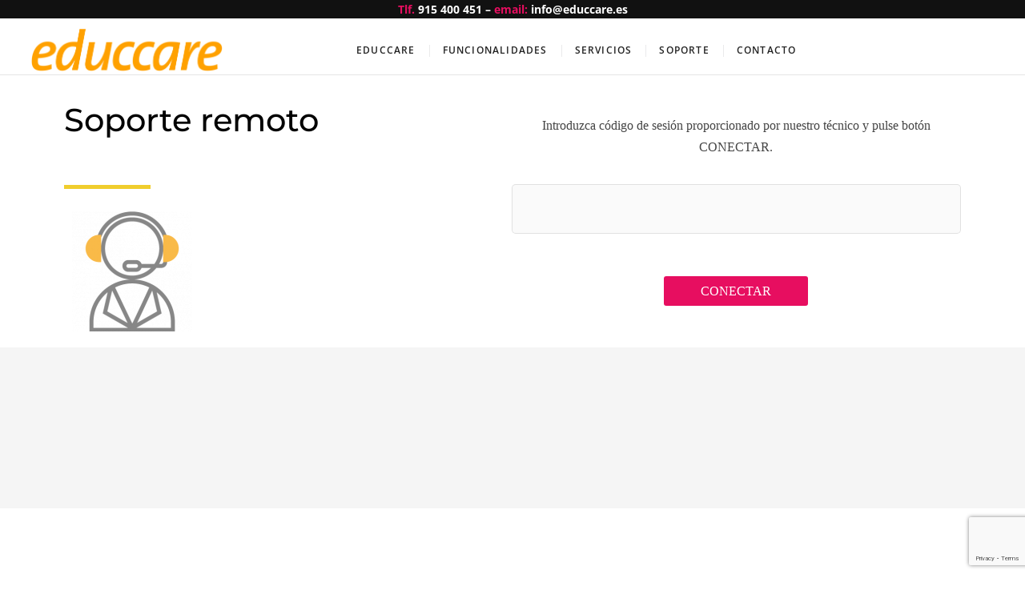

--- FILE ---
content_type: text/html; charset=utf-8
request_url: https://www.google.com/recaptcha/api2/anchor?ar=1&k=6LdgG3EaAAAAAFaXfjtUjUnDwnwN8fjwvFvan3MQ&co=aHR0cHM6Ly9lZHVjY2FyZS5lczo0NDM.&hl=en&v=PoyoqOPhxBO7pBk68S4YbpHZ&size=invisible&anchor-ms=20000&execute-ms=30000&cb=u6957idxxzjt
body_size: 48545
content:
<!DOCTYPE HTML><html dir="ltr" lang="en"><head><meta http-equiv="Content-Type" content="text/html; charset=UTF-8">
<meta http-equiv="X-UA-Compatible" content="IE=edge">
<title>reCAPTCHA</title>
<style type="text/css">
/* cyrillic-ext */
@font-face {
  font-family: 'Roboto';
  font-style: normal;
  font-weight: 400;
  font-stretch: 100%;
  src: url(//fonts.gstatic.com/s/roboto/v48/KFO7CnqEu92Fr1ME7kSn66aGLdTylUAMa3GUBHMdazTgWw.woff2) format('woff2');
  unicode-range: U+0460-052F, U+1C80-1C8A, U+20B4, U+2DE0-2DFF, U+A640-A69F, U+FE2E-FE2F;
}
/* cyrillic */
@font-face {
  font-family: 'Roboto';
  font-style: normal;
  font-weight: 400;
  font-stretch: 100%;
  src: url(//fonts.gstatic.com/s/roboto/v48/KFO7CnqEu92Fr1ME7kSn66aGLdTylUAMa3iUBHMdazTgWw.woff2) format('woff2');
  unicode-range: U+0301, U+0400-045F, U+0490-0491, U+04B0-04B1, U+2116;
}
/* greek-ext */
@font-face {
  font-family: 'Roboto';
  font-style: normal;
  font-weight: 400;
  font-stretch: 100%;
  src: url(//fonts.gstatic.com/s/roboto/v48/KFO7CnqEu92Fr1ME7kSn66aGLdTylUAMa3CUBHMdazTgWw.woff2) format('woff2');
  unicode-range: U+1F00-1FFF;
}
/* greek */
@font-face {
  font-family: 'Roboto';
  font-style: normal;
  font-weight: 400;
  font-stretch: 100%;
  src: url(//fonts.gstatic.com/s/roboto/v48/KFO7CnqEu92Fr1ME7kSn66aGLdTylUAMa3-UBHMdazTgWw.woff2) format('woff2');
  unicode-range: U+0370-0377, U+037A-037F, U+0384-038A, U+038C, U+038E-03A1, U+03A3-03FF;
}
/* math */
@font-face {
  font-family: 'Roboto';
  font-style: normal;
  font-weight: 400;
  font-stretch: 100%;
  src: url(//fonts.gstatic.com/s/roboto/v48/KFO7CnqEu92Fr1ME7kSn66aGLdTylUAMawCUBHMdazTgWw.woff2) format('woff2');
  unicode-range: U+0302-0303, U+0305, U+0307-0308, U+0310, U+0312, U+0315, U+031A, U+0326-0327, U+032C, U+032F-0330, U+0332-0333, U+0338, U+033A, U+0346, U+034D, U+0391-03A1, U+03A3-03A9, U+03B1-03C9, U+03D1, U+03D5-03D6, U+03F0-03F1, U+03F4-03F5, U+2016-2017, U+2034-2038, U+203C, U+2040, U+2043, U+2047, U+2050, U+2057, U+205F, U+2070-2071, U+2074-208E, U+2090-209C, U+20D0-20DC, U+20E1, U+20E5-20EF, U+2100-2112, U+2114-2115, U+2117-2121, U+2123-214F, U+2190, U+2192, U+2194-21AE, U+21B0-21E5, U+21F1-21F2, U+21F4-2211, U+2213-2214, U+2216-22FF, U+2308-230B, U+2310, U+2319, U+231C-2321, U+2336-237A, U+237C, U+2395, U+239B-23B7, U+23D0, U+23DC-23E1, U+2474-2475, U+25AF, U+25B3, U+25B7, U+25BD, U+25C1, U+25CA, U+25CC, U+25FB, U+266D-266F, U+27C0-27FF, U+2900-2AFF, U+2B0E-2B11, U+2B30-2B4C, U+2BFE, U+3030, U+FF5B, U+FF5D, U+1D400-1D7FF, U+1EE00-1EEFF;
}
/* symbols */
@font-face {
  font-family: 'Roboto';
  font-style: normal;
  font-weight: 400;
  font-stretch: 100%;
  src: url(//fonts.gstatic.com/s/roboto/v48/KFO7CnqEu92Fr1ME7kSn66aGLdTylUAMaxKUBHMdazTgWw.woff2) format('woff2');
  unicode-range: U+0001-000C, U+000E-001F, U+007F-009F, U+20DD-20E0, U+20E2-20E4, U+2150-218F, U+2190, U+2192, U+2194-2199, U+21AF, U+21E6-21F0, U+21F3, U+2218-2219, U+2299, U+22C4-22C6, U+2300-243F, U+2440-244A, U+2460-24FF, U+25A0-27BF, U+2800-28FF, U+2921-2922, U+2981, U+29BF, U+29EB, U+2B00-2BFF, U+4DC0-4DFF, U+FFF9-FFFB, U+10140-1018E, U+10190-1019C, U+101A0, U+101D0-101FD, U+102E0-102FB, U+10E60-10E7E, U+1D2C0-1D2D3, U+1D2E0-1D37F, U+1F000-1F0FF, U+1F100-1F1AD, U+1F1E6-1F1FF, U+1F30D-1F30F, U+1F315, U+1F31C, U+1F31E, U+1F320-1F32C, U+1F336, U+1F378, U+1F37D, U+1F382, U+1F393-1F39F, U+1F3A7-1F3A8, U+1F3AC-1F3AF, U+1F3C2, U+1F3C4-1F3C6, U+1F3CA-1F3CE, U+1F3D4-1F3E0, U+1F3ED, U+1F3F1-1F3F3, U+1F3F5-1F3F7, U+1F408, U+1F415, U+1F41F, U+1F426, U+1F43F, U+1F441-1F442, U+1F444, U+1F446-1F449, U+1F44C-1F44E, U+1F453, U+1F46A, U+1F47D, U+1F4A3, U+1F4B0, U+1F4B3, U+1F4B9, U+1F4BB, U+1F4BF, U+1F4C8-1F4CB, U+1F4D6, U+1F4DA, U+1F4DF, U+1F4E3-1F4E6, U+1F4EA-1F4ED, U+1F4F7, U+1F4F9-1F4FB, U+1F4FD-1F4FE, U+1F503, U+1F507-1F50B, U+1F50D, U+1F512-1F513, U+1F53E-1F54A, U+1F54F-1F5FA, U+1F610, U+1F650-1F67F, U+1F687, U+1F68D, U+1F691, U+1F694, U+1F698, U+1F6AD, U+1F6B2, U+1F6B9-1F6BA, U+1F6BC, U+1F6C6-1F6CF, U+1F6D3-1F6D7, U+1F6E0-1F6EA, U+1F6F0-1F6F3, U+1F6F7-1F6FC, U+1F700-1F7FF, U+1F800-1F80B, U+1F810-1F847, U+1F850-1F859, U+1F860-1F887, U+1F890-1F8AD, U+1F8B0-1F8BB, U+1F8C0-1F8C1, U+1F900-1F90B, U+1F93B, U+1F946, U+1F984, U+1F996, U+1F9E9, U+1FA00-1FA6F, U+1FA70-1FA7C, U+1FA80-1FA89, U+1FA8F-1FAC6, U+1FACE-1FADC, U+1FADF-1FAE9, U+1FAF0-1FAF8, U+1FB00-1FBFF;
}
/* vietnamese */
@font-face {
  font-family: 'Roboto';
  font-style: normal;
  font-weight: 400;
  font-stretch: 100%;
  src: url(//fonts.gstatic.com/s/roboto/v48/KFO7CnqEu92Fr1ME7kSn66aGLdTylUAMa3OUBHMdazTgWw.woff2) format('woff2');
  unicode-range: U+0102-0103, U+0110-0111, U+0128-0129, U+0168-0169, U+01A0-01A1, U+01AF-01B0, U+0300-0301, U+0303-0304, U+0308-0309, U+0323, U+0329, U+1EA0-1EF9, U+20AB;
}
/* latin-ext */
@font-face {
  font-family: 'Roboto';
  font-style: normal;
  font-weight: 400;
  font-stretch: 100%;
  src: url(//fonts.gstatic.com/s/roboto/v48/KFO7CnqEu92Fr1ME7kSn66aGLdTylUAMa3KUBHMdazTgWw.woff2) format('woff2');
  unicode-range: U+0100-02BA, U+02BD-02C5, U+02C7-02CC, U+02CE-02D7, U+02DD-02FF, U+0304, U+0308, U+0329, U+1D00-1DBF, U+1E00-1E9F, U+1EF2-1EFF, U+2020, U+20A0-20AB, U+20AD-20C0, U+2113, U+2C60-2C7F, U+A720-A7FF;
}
/* latin */
@font-face {
  font-family: 'Roboto';
  font-style: normal;
  font-weight: 400;
  font-stretch: 100%;
  src: url(//fonts.gstatic.com/s/roboto/v48/KFO7CnqEu92Fr1ME7kSn66aGLdTylUAMa3yUBHMdazQ.woff2) format('woff2');
  unicode-range: U+0000-00FF, U+0131, U+0152-0153, U+02BB-02BC, U+02C6, U+02DA, U+02DC, U+0304, U+0308, U+0329, U+2000-206F, U+20AC, U+2122, U+2191, U+2193, U+2212, U+2215, U+FEFF, U+FFFD;
}
/* cyrillic-ext */
@font-face {
  font-family: 'Roboto';
  font-style: normal;
  font-weight: 500;
  font-stretch: 100%;
  src: url(//fonts.gstatic.com/s/roboto/v48/KFO7CnqEu92Fr1ME7kSn66aGLdTylUAMa3GUBHMdazTgWw.woff2) format('woff2');
  unicode-range: U+0460-052F, U+1C80-1C8A, U+20B4, U+2DE0-2DFF, U+A640-A69F, U+FE2E-FE2F;
}
/* cyrillic */
@font-face {
  font-family: 'Roboto';
  font-style: normal;
  font-weight: 500;
  font-stretch: 100%;
  src: url(//fonts.gstatic.com/s/roboto/v48/KFO7CnqEu92Fr1ME7kSn66aGLdTylUAMa3iUBHMdazTgWw.woff2) format('woff2');
  unicode-range: U+0301, U+0400-045F, U+0490-0491, U+04B0-04B1, U+2116;
}
/* greek-ext */
@font-face {
  font-family: 'Roboto';
  font-style: normal;
  font-weight: 500;
  font-stretch: 100%;
  src: url(//fonts.gstatic.com/s/roboto/v48/KFO7CnqEu92Fr1ME7kSn66aGLdTylUAMa3CUBHMdazTgWw.woff2) format('woff2');
  unicode-range: U+1F00-1FFF;
}
/* greek */
@font-face {
  font-family: 'Roboto';
  font-style: normal;
  font-weight: 500;
  font-stretch: 100%;
  src: url(//fonts.gstatic.com/s/roboto/v48/KFO7CnqEu92Fr1ME7kSn66aGLdTylUAMa3-UBHMdazTgWw.woff2) format('woff2');
  unicode-range: U+0370-0377, U+037A-037F, U+0384-038A, U+038C, U+038E-03A1, U+03A3-03FF;
}
/* math */
@font-face {
  font-family: 'Roboto';
  font-style: normal;
  font-weight: 500;
  font-stretch: 100%;
  src: url(//fonts.gstatic.com/s/roboto/v48/KFO7CnqEu92Fr1ME7kSn66aGLdTylUAMawCUBHMdazTgWw.woff2) format('woff2');
  unicode-range: U+0302-0303, U+0305, U+0307-0308, U+0310, U+0312, U+0315, U+031A, U+0326-0327, U+032C, U+032F-0330, U+0332-0333, U+0338, U+033A, U+0346, U+034D, U+0391-03A1, U+03A3-03A9, U+03B1-03C9, U+03D1, U+03D5-03D6, U+03F0-03F1, U+03F4-03F5, U+2016-2017, U+2034-2038, U+203C, U+2040, U+2043, U+2047, U+2050, U+2057, U+205F, U+2070-2071, U+2074-208E, U+2090-209C, U+20D0-20DC, U+20E1, U+20E5-20EF, U+2100-2112, U+2114-2115, U+2117-2121, U+2123-214F, U+2190, U+2192, U+2194-21AE, U+21B0-21E5, U+21F1-21F2, U+21F4-2211, U+2213-2214, U+2216-22FF, U+2308-230B, U+2310, U+2319, U+231C-2321, U+2336-237A, U+237C, U+2395, U+239B-23B7, U+23D0, U+23DC-23E1, U+2474-2475, U+25AF, U+25B3, U+25B7, U+25BD, U+25C1, U+25CA, U+25CC, U+25FB, U+266D-266F, U+27C0-27FF, U+2900-2AFF, U+2B0E-2B11, U+2B30-2B4C, U+2BFE, U+3030, U+FF5B, U+FF5D, U+1D400-1D7FF, U+1EE00-1EEFF;
}
/* symbols */
@font-face {
  font-family: 'Roboto';
  font-style: normal;
  font-weight: 500;
  font-stretch: 100%;
  src: url(//fonts.gstatic.com/s/roboto/v48/KFO7CnqEu92Fr1ME7kSn66aGLdTylUAMaxKUBHMdazTgWw.woff2) format('woff2');
  unicode-range: U+0001-000C, U+000E-001F, U+007F-009F, U+20DD-20E0, U+20E2-20E4, U+2150-218F, U+2190, U+2192, U+2194-2199, U+21AF, U+21E6-21F0, U+21F3, U+2218-2219, U+2299, U+22C4-22C6, U+2300-243F, U+2440-244A, U+2460-24FF, U+25A0-27BF, U+2800-28FF, U+2921-2922, U+2981, U+29BF, U+29EB, U+2B00-2BFF, U+4DC0-4DFF, U+FFF9-FFFB, U+10140-1018E, U+10190-1019C, U+101A0, U+101D0-101FD, U+102E0-102FB, U+10E60-10E7E, U+1D2C0-1D2D3, U+1D2E0-1D37F, U+1F000-1F0FF, U+1F100-1F1AD, U+1F1E6-1F1FF, U+1F30D-1F30F, U+1F315, U+1F31C, U+1F31E, U+1F320-1F32C, U+1F336, U+1F378, U+1F37D, U+1F382, U+1F393-1F39F, U+1F3A7-1F3A8, U+1F3AC-1F3AF, U+1F3C2, U+1F3C4-1F3C6, U+1F3CA-1F3CE, U+1F3D4-1F3E0, U+1F3ED, U+1F3F1-1F3F3, U+1F3F5-1F3F7, U+1F408, U+1F415, U+1F41F, U+1F426, U+1F43F, U+1F441-1F442, U+1F444, U+1F446-1F449, U+1F44C-1F44E, U+1F453, U+1F46A, U+1F47D, U+1F4A3, U+1F4B0, U+1F4B3, U+1F4B9, U+1F4BB, U+1F4BF, U+1F4C8-1F4CB, U+1F4D6, U+1F4DA, U+1F4DF, U+1F4E3-1F4E6, U+1F4EA-1F4ED, U+1F4F7, U+1F4F9-1F4FB, U+1F4FD-1F4FE, U+1F503, U+1F507-1F50B, U+1F50D, U+1F512-1F513, U+1F53E-1F54A, U+1F54F-1F5FA, U+1F610, U+1F650-1F67F, U+1F687, U+1F68D, U+1F691, U+1F694, U+1F698, U+1F6AD, U+1F6B2, U+1F6B9-1F6BA, U+1F6BC, U+1F6C6-1F6CF, U+1F6D3-1F6D7, U+1F6E0-1F6EA, U+1F6F0-1F6F3, U+1F6F7-1F6FC, U+1F700-1F7FF, U+1F800-1F80B, U+1F810-1F847, U+1F850-1F859, U+1F860-1F887, U+1F890-1F8AD, U+1F8B0-1F8BB, U+1F8C0-1F8C1, U+1F900-1F90B, U+1F93B, U+1F946, U+1F984, U+1F996, U+1F9E9, U+1FA00-1FA6F, U+1FA70-1FA7C, U+1FA80-1FA89, U+1FA8F-1FAC6, U+1FACE-1FADC, U+1FADF-1FAE9, U+1FAF0-1FAF8, U+1FB00-1FBFF;
}
/* vietnamese */
@font-face {
  font-family: 'Roboto';
  font-style: normal;
  font-weight: 500;
  font-stretch: 100%;
  src: url(//fonts.gstatic.com/s/roboto/v48/KFO7CnqEu92Fr1ME7kSn66aGLdTylUAMa3OUBHMdazTgWw.woff2) format('woff2');
  unicode-range: U+0102-0103, U+0110-0111, U+0128-0129, U+0168-0169, U+01A0-01A1, U+01AF-01B0, U+0300-0301, U+0303-0304, U+0308-0309, U+0323, U+0329, U+1EA0-1EF9, U+20AB;
}
/* latin-ext */
@font-face {
  font-family: 'Roboto';
  font-style: normal;
  font-weight: 500;
  font-stretch: 100%;
  src: url(//fonts.gstatic.com/s/roboto/v48/KFO7CnqEu92Fr1ME7kSn66aGLdTylUAMa3KUBHMdazTgWw.woff2) format('woff2');
  unicode-range: U+0100-02BA, U+02BD-02C5, U+02C7-02CC, U+02CE-02D7, U+02DD-02FF, U+0304, U+0308, U+0329, U+1D00-1DBF, U+1E00-1E9F, U+1EF2-1EFF, U+2020, U+20A0-20AB, U+20AD-20C0, U+2113, U+2C60-2C7F, U+A720-A7FF;
}
/* latin */
@font-face {
  font-family: 'Roboto';
  font-style: normal;
  font-weight: 500;
  font-stretch: 100%;
  src: url(//fonts.gstatic.com/s/roboto/v48/KFO7CnqEu92Fr1ME7kSn66aGLdTylUAMa3yUBHMdazQ.woff2) format('woff2');
  unicode-range: U+0000-00FF, U+0131, U+0152-0153, U+02BB-02BC, U+02C6, U+02DA, U+02DC, U+0304, U+0308, U+0329, U+2000-206F, U+20AC, U+2122, U+2191, U+2193, U+2212, U+2215, U+FEFF, U+FFFD;
}
/* cyrillic-ext */
@font-face {
  font-family: 'Roboto';
  font-style: normal;
  font-weight: 900;
  font-stretch: 100%;
  src: url(//fonts.gstatic.com/s/roboto/v48/KFO7CnqEu92Fr1ME7kSn66aGLdTylUAMa3GUBHMdazTgWw.woff2) format('woff2');
  unicode-range: U+0460-052F, U+1C80-1C8A, U+20B4, U+2DE0-2DFF, U+A640-A69F, U+FE2E-FE2F;
}
/* cyrillic */
@font-face {
  font-family: 'Roboto';
  font-style: normal;
  font-weight: 900;
  font-stretch: 100%;
  src: url(//fonts.gstatic.com/s/roboto/v48/KFO7CnqEu92Fr1ME7kSn66aGLdTylUAMa3iUBHMdazTgWw.woff2) format('woff2');
  unicode-range: U+0301, U+0400-045F, U+0490-0491, U+04B0-04B1, U+2116;
}
/* greek-ext */
@font-face {
  font-family: 'Roboto';
  font-style: normal;
  font-weight: 900;
  font-stretch: 100%;
  src: url(//fonts.gstatic.com/s/roboto/v48/KFO7CnqEu92Fr1ME7kSn66aGLdTylUAMa3CUBHMdazTgWw.woff2) format('woff2');
  unicode-range: U+1F00-1FFF;
}
/* greek */
@font-face {
  font-family: 'Roboto';
  font-style: normal;
  font-weight: 900;
  font-stretch: 100%;
  src: url(//fonts.gstatic.com/s/roboto/v48/KFO7CnqEu92Fr1ME7kSn66aGLdTylUAMa3-UBHMdazTgWw.woff2) format('woff2');
  unicode-range: U+0370-0377, U+037A-037F, U+0384-038A, U+038C, U+038E-03A1, U+03A3-03FF;
}
/* math */
@font-face {
  font-family: 'Roboto';
  font-style: normal;
  font-weight: 900;
  font-stretch: 100%;
  src: url(//fonts.gstatic.com/s/roboto/v48/KFO7CnqEu92Fr1ME7kSn66aGLdTylUAMawCUBHMdazTgWw.woff2) format('woff2');
  unicode-range: U+0302-0303, U+0305, U+0307-0308, U+0310, U+0312, U+0315, U+031A, U+0326-0327, U+032C, U+032F-0330, U+0332-0333, U+0338, U+033A, U+0346, U+034D, U+0391-03A1, U+03A3-03A9, U+03B1-03C9, U+03D1, U+03D5-03D6, U+03F0-03F1, U+03F4-03F5, U+2016-2017, U+2034-2038, U+203C, U+2040, U+2043, U+2047, U+2050, U+2057, U+205F, U+2070-2071, U+2074-208E, U+2090-209C, U+20D0-20DC, U+20E1, U+20E5-20EF, U+2100-2112, U+2114-2115, U+2117-2121, U+2123-214F, U+2190, U+2192, U+2194-21AE, U+21B0-21E5, U+21F1-21F2, U+21F4-2211, U+2213-2214, U+2216-22FF, U+2308-230B, U+2310, U+2319, U+231C-2321, U+2336-237A, U+237C, U+2395, U+239B-23B7, U+23D0, U+23DC-23E1, U+2474-2475, U+25AF, U+25B3, U+25B7, U+25BD, U+25C1, U+25CA, U+25CC, U+25FB, U+266D-266F, U+27C0-27FF, U+2900-2AFF, U+2B0E-2B11, U+2B30-2B4C, U+2BFE, U+3030, U+FF5B, U+FF5D, U+1D400-1D7FF, U+1EE00-1EEFF;
}
/* symbols */
@font-face {
  font-family: 'Roboto';
  font-style: normal;
  font-weight: 900;
  font-stretch: 100%;
  src: url(//fonts.gstatic.com/s/roboto/v48/KFO7CnqEu92Fr1ME7kSn66aGLdTylUAMaxKUBHMdazTgWw.woff2) format('woff2');
  unicode-range: U+0001-000C, U+000E-001F, U+007F-009F, U+20DD-20E0, U+20E2-20E4, U+2150-218F, U+2190, U+2192, U+2194-2199, U+21AF, U+21E6-21F0, U+21F3, U+2218-2219, U+2299, U+22C4-22C6, U+2300-243F, U+2440-244A, U+2460-24FF, U+25A0-27BF, U+2800-28FF, U+2921-2922, U+2981, U+29BF, U+29EB, U+2B00-2BFF, U+4DC0-4DFF, U+FFF9-FFFB, U+10140-1018E, U+10190-1019C, U+101A0, U+101D0-101FD, U+102E0-102FB, U+10E60-10E7E, U+1D2C0-1D2D3, U+1D2E0-1D37F, U+1F000-1F0FF, U+1F100-1F1AD, U+1F1E6-1F1FF, U+1F30D-1F30F, U+1F315, U+1F31C, U+1F31E, U+1F320-1F32C, U+1F336, U+1F378, U+1F37D, U+1F382, U+1F393-1F39F, U+1F3A7-1F3A8, U+1F3AC-1F3AF, U+1F3C2, U+1F3C4-1F3C6, U+1F3CA-1F3CE, U+1F3D4-1F3E0, U+1F3ED, U+1F3F1-1F3F3, U+1F3F5-1F3F7, U+1F408, U+1F415, U+1F41F, U+1F426, U+1F43F, U+1F441-1F442, U+1F444, U+1F446-1F449, U+1F44C-1F44E, U+1F453, U+1F46A, U+1F47D, U+1F4A3, U+1F4B0, U+1F4B3, U+1F4B9, U+1F4BB, U+1F4BF, U+1F4C8-1F4CB, U+1F4D6, U+1F4DA, U+1F4DF, U+1F4E3-1F4E6, U+1F4EA-1F4ED, U+1F4F7, U+1F4F9-1F4FB, U+1F4FD-1F4FE, U+1F503, U+1F507-1F50B, U+1F50D, U+1F512-1F513, U+1F53E-1F54A, U+1F54F-1F5FA, U+1F610, U+1F650-1F67F, U+1F687, U+1F68D, U+1F691, U+1F694, U+1F698, U+1F6AD, U+1F6B2, U+1F6B9-1F6BA, U+1F6BC, U+1F6C6-1F6CF, U+1F6D3-1F6D7, U+1F6E0-1F6EA, U+1F6F0-1F6F3, U+1F6F7-1F6FC, U+1F700-1F7FF, U+1F800-1F80B, U+1F810-1F847, U+1F850-1F859, U+1F860-1F887, U+1F890-1F8AD, U+1F8B0-1F8BB, U+1F8C0-1F8C1, U+1F900-1F90B, U+1F93B, U+1F946, U+1F984, U+1F996, U+1F9E9, U+1FA00-1FA6F, U+1FA70-1FA7C, U+1FA80-1FA89, U+1FA8F-1FAC6, U+1FACE-1FADC, U+1FADF-1FAE9, U+1FAF0-1FAF8, U+1FB00-1FBFF;
}
/* vietnamese */
@font-face {
  font-family: 'Roboto';
  font-style: normal;
  font-weight: 900;
  font-stretch: 100%;
  src: url(//fonts.gstatic.com/s/roboto/v48/KFO7CnqEu92Fr1ME7kSn66aGLdTylUAMa3OUBHMdazTgWw.woff2) format('woff2');
  unicode-range: U+0102-0103, U+0110-0111, U+0128-0129, U+0168-0169, U+01A0-01A1, U+01AF-01B0, U+0300-0301, U+0303-0304, U+0308-0309, U+0323, U+0329, U+1EA0-1EF9, U+20AB;
}
/* latin-ext */
@font-face {
  font-family: 'Roboto';
  font-style: normal;
  font-weight: 900;
  font-stretch: 100%;
  src: url(//fonts.gstatic.com/s/roboto/v48/KFO7CnqEu92Fr1ME7kSn66aGLdTylUAMa3KUBHMdazTgWw.woff2) format('woff2');
  unicode-range: U+0100-02BA, U+02BD-02C5, U+02C7-02CC, U+02CE-02D7, U+02DD-02FF, U+0304, U+0308, U+0329, U+1D00-1DBF, U+1E00-1E9F, U+1EF2-1EFF, U+2020, U+20A0-20AB, U+20AD-20C0, U+2113, U+2C60-2C7F, U+A720-A7FF;
}
/* latin */
@font-face {
  font-family: 'Roboto';
  font-style: normal;
  font-weight: 900;
  font-stretch: 100%;
  src: url(//fonts.gstatic.com/s/roboto/v48/KFO7CnqEu92Fr1ME7kSn66aGLdTylUAMa3yUBHMdazQ.woff2) format('woff2');
  unicode-range: U+0000-00FF, U+0131, U+0152-0153, U+02BB-02BC, U+02C6, U+02DA, U+02DC, U+0304, U+0308, U+0329, U+2000-206F, U+20AC, U+2122, U+2191, U+2193, U+2212, U+2215, U+FEFF, U+FFFD;
}

</style>
<link rel="stylesheet" type="text/css" href="https://www.gstatic.com/recaptcha/releases/PoyoqOPhxBO7pBk68S4YbpHZ/styles__ltr.css">
<script nonce="kahgaeSt9XzPmqqiGh3Dog" type="text/javascript">window['__recaptcha_api'] = 'https://www.google.com/recaptcha/api2/';</script>
<script type="text/javascript" src="https://www.gstatic.com/recaptcha/releases/PoyoqOPhxBO7pBk68S4YbpHZ/recaptcha__en.js" nonce="kahgaeSt9XzPmqqiGh3Dog">
      
    </script></head>
<body><div id="rc-anchor-alert" class="rc-anchor-alert"></div>
<input type="hidden" id="recaptcha-token" value="[base64]">
<script type="text/javascript" nonce="kahgaeSt9XzPmqqiGh3Dog">
      recaptcha.anchor.Main.init("[\x22ainput\x22,[\x22bgdata\x22,\x22\x22,\[base64]/[base64]/UltIKytdPWE6KGE8MjA0OD9SW0grK109YT4+NnwxOTI6KChhJjY0NTEyKT09NTUyOTYmJnErMTxoLmxlbmd0aCYmKGguY2hhckNvZGVBdChxKzEpJjY0NTEyKT09NTYzMjA/[base64]/MjU1OlI/[base64]/[base64]/[base64]/[base64]/[base64]/[base64]/[base64]/[base64]/[base64]/[base64]\x22,\[base64]\\u003d\\u003d\x22,\x22KMOxPUDDiyFSw4NSworDusKPZErCgHBxGsOBwqDDl8OLXcO+w43CjEnDozQFT8KEUjFtU8K0ScKkwp4Kw5EzwpPCpcKdw6LClH0Iw5zCkllhVMOowp4SE8KsBUAzTsOww7TDl8Okw5zCg2LCkMKXwq3Dp1DDqEPDsBHDt8K0PEXDgxjCjwHDijd/wr1Hwo92wrDDmQcHwqjCgGtPw7vDij7Ck0fCkiDDpMKSw6EPw7jDosKBLgzCrlfDtQdKMULDuMORwpHCrsOgF8K7w50nwpbDuS43w5HChVNDbMKDw73CmMKqFsKgwoI+wqHDkMO/SMKrwrPCvD/CksOBIXZkMRV9w6fCkQXCgsKVwoRow43CrcKbwqPCt8KJw4s1KgUuwowGwodZGAo6UcKyI3bCpwlZbcOnwrgZw5lFwpvCtzzCoMKiMG7Dj8KTwrBEw480DsOVwo3CoXZMMcKMwqJnbGfCpDZMw5/Dtx/DnsKbCcK4GsKaF8Onw7giwo3CtsOEOMOewoLCssOXWkI3woYowpLDvcOBRcOEwp95wpXDq8KewqUsZU/[base64]/DtAlwaMOuF8KbbMKbwrHCgMOhY39UcxfDh2khDMONC1nClz4XwonDg8OFRMKdw63DsWXCscK3wrdCwpBxVcKCw7fDqcObw6Bvw7rDo8KRwpvDpxfCtB7Cj3HCj8Kyw6zDiRfChcOnwpvDnsKsJFoWw4pow6BPZcO0dwLDgMKKZCXDj8ODN2DCkwjDuMK/PsOeeFQ5wpTCqko/w5wewrEhwrHCqCLDqsKKCsKvw78CVDIbEcORS8KnIHTCpEJjw7MUUVFzw7zCuMKEflDCnXjCp8KQPk7DpMO9WC9iE8KQw63CnDRnw7LDnsKLw7DCpk8lWcOCfx0QYh0Jw40/c1ZiWsKyw49tB2hua2PDhcKtw4HCh8K4w6tAbQguwoXCuDrCljnDvcOLwqwyFsOlEXx3w51QM8KNwpguEMOaw40uwrjDs0zCksOjE8OCX8K5NsKSccKufcOiwrwSDxLDg1LDhBgCwpdBwpI3Bn4kHMK5P8ORGcO/XMO8ZsO0wrnCgV/[base64]/w7FlM1XCoAhKVEASw47DrMOzwpfDp2XDnxZpfcK1X1Q/wqzDiHhDw7fDnEDDvkdYwqbCmBsNLRHDk1tDwr7DpGrCocKWwpoEYcK/wpNaHQ7DjwfDjmxzFsK0w7seeMO4FxQbYxFQNDrCtHRKFsO+OMO2wqwsL3EgwpwUwoLCl1J2L8OMUcKEcivDnTUSe8OTwoXCrMOWBMOjw6JJw5bDhRs4EHkNO8O6E0fCv8OPw7QeM8OVw7hvNENgw4fDp8Orw7/[base64]/DgcO2w6TCncKiw71cwpjDh8OMwp8xMAVOUXh6c1XCiCNDQ0kiRnc9wrYpwp10VsOwwpgEFz/DvsOtDMK+wrQDw7IPw6TDvcKsVDIJDFrDjg4yw5/[base64]/DsxQjS8KNw4tww5LClcOaIsOYw4I9w4hyVXjCuMOiwrVpMzTClDVCwrDDqcKsLcOYwqZkIsKxwrvDhsKww7PDpzbCssKWw6Z4SinDrsK+RsKwB8KqSxtpETl0Lx/CiMK7w63Cnz7DpMKJwrlFZMOPwrpuLsKfdcOtMcO7DXLDrRjDvcKaLEHDvMKPD04UdMKsBAdtc8OaJ3DDmMOmw4E4w4PCqMKewp8Kwp4JwqPDh1/[base64]/DosKGFHhuw5fCvsK6w6gMw4dNIFteWR9wDsKQw5dKw7kKw5bDkCl2w4Axw6h7wqguwo7DjsKRIcODB1xCGsK1wrJRNsOIw4XCg8KdwotAFcOkw5MtMQFrFcOZQn/[base64]/CjMK2ThF1wpfCixt7w6NlE3bDgmRUGMO5w5NBw7rCusOqfsOASH7DgjdUw6rCtMKVRgJEw5/CpTAPw7fCnETDmsKDwooZOsKXwqMbSsOKHUrDphFdw4ZswqRPw7LClHDDkcOue3/DnGnDn1vDpnTCimJLw6EZR1HDvGrCgFtSMMKEw4/Cq8KyAQXCuVFQw5bDv8OfwoFkHHPDsMKlZMKPeMOswrV9Jy3Ct8OpQB3DvMOvK29ZCMORw5TChlHCu8KUw4zChgXCswdEw7nDi8KSCMK4w4XCucKsw5nCqF7DkyAuE8O3CW/ColrDt1RaNcKJLWwFw49ZST57G8KGwrvDv8KiIsKRw4nDhnIiwoYawqXCsC/Du8OjwpRMw5HDtQvDuxbDjV9xesOmEXXCkA3CjAfCsMOswrkSw6nCn8OEFhnDrCFew5gfU8OfO1nDgBYmQzTDisKrRmJ/wqlyw7BuwqgTwpI0TsKyVsO0w4EHw5UdBcK2V8OAwrYNwqPDmFRfwpkCwrjDscKBw5bCnT9lw6LCp8OCZ8Kyw57CoMOHw400TBI4DMOIacOuKQ4GwrMWFsOKwqzDvwosBALChMKgwqF4OsOlY1zDssKkCUd2w61/w63DpnHColtkIw3CpcKAKcKhwpofcwl/FSIPZMO3w6EOfMKGOMKHVmFdwq/[base64]/CgsOgWWXCoybCmwXCh8OXLMKowodHESXCt0TCosOJw4fCmcKPw6LCqHvCr8OXwojDrMONwq7ChcOLH8KMTUAVa2DClcO1wpjDkRRWcipwIMOgCBwAwpHDlwrDlMOHwqXDrsOnw7/DgDzDhwctwqXCgQPDkUYiw63CsMK4UsK/w6fDvcOww6w7wo1Lw7HCmx0gw4xEw4ZzZ8KDwpLDpMO4EcKgwoDDkBzChcK5wr3CvsKdTGzCs8O7w48Rw7Jlw6l6w4MBwq7CslzCu8Ocwp/Dh8KjwoTCgsOFw69Iw7rDgi/CiC0ewrnDkXLDn8OyAlxxC1jCowDCmnJRHFV8wp/Ck8KJwp/CqcKcdcOLXyMMw5wkw4cKw7/CrsKNw78LSsOfdVJmLMObw6Nsw5UHRlhww5cIC8OTwoFZw6PCiMKkwqhowqTDgsOhOcO8bMKdGMKEwpfDkMOFwqVnaRNeK0waMsOAw47DosKlwqvCqMOqwotHwrYXamsubzjCvHZiw4kGQcOswrnCpXHDh8KWcAzCicOtwp/Ci8KNK8O9w47DgcONwqrCkGDChzs2wqvDgcKSwqZgw7o6w4vDqMK3w5RrDsK+FMO1b8KGw6fDn2c8Wkgsw6nCghFzwofCkMOIwptRDMOQwohbw5/CicOrwpBUwpgfDi5lDMKYw69BwoVlb1fDksKkJBg/w5AVCk7DisOYw5JPWsKewrjDlU8xwooxw4zCiFLCrURzw4LCmi0IAxt3R1I1A8K8wqUMwroddsOYwoEmwolnViPClMO7w5x9w4UnBsOpw57CgyQ1wpzDpmTDhyNTZGI1w6ZTRcKiAMKIw6YNw60KH8K+w6/Ctz7CqxvCksOdwprClsOMdjrDrS3ClA1twosow7tacCwEwqrDqcKhJX96UsOtw6htFF8iw553RTTCu3R8dsOwwosnwpRbB8OeK8KDDwNuw4/CkTUKAy8gBcOlwr0ddMONw7PCuUA8wrLCgsO3w5V1w6FJwqrCosKMwrXCkMOnFkzDncK2wpFKwqF7wq97wokATcKZL8OOw4cZwos+MATCk3rCgcK5VMOcaxUgwpxLe8KnfCrCqhQjWsOpLcKzCcKnWcOaw7rDqsOLw5HChsKJIsOzV8KXw6jCg1phwq/DmT/CtMKzFnPDn0xaKsOWYsOqwrHCtjU0bsKEO8O7wrkSU8OEDEMlUQnDlCQVw4XDi8KYw4Zawr4kPFhBBhrCvE3CvMKVw7olREgHwrLDuTHDpUJcQRYYN8OfwqpVAT8qA8OMw4PDgMOdEcKMwqRmAmciFMOXw5l1RcK3w67ClMO6PsODFhR/wq7DtVXDicOEHjzCoMOlbG0zw4bDimDDhWnCvWJTwrNlwpgIw405wrnCjCjClwHDq1d7w5Uww7wKw6XDjMK3wrTCncOyMEjDpMK0ZSYZw4Z7wrNJwqALw6MnDlNiwpLDv8Ofw6/DjsOCwr9AKXhQwpcATV3CrcKlworCh8KAwoo/w70uElhyAHVtSVwLw6hvwpbCnMK5wqXCpxXDtMKXw47DhGdNw5Nxwph4w6LCizzCmsK8wrnCjMO2w4LDogUnccO5ZsKLw6IKYMKfwpfCiMKQMMK6F8Kuwp7CnyQUw5cKwqLChMK/[base64]/wqvDskfCh3B+wqMvMkHDvRwKeFfCrcKEw6MiwowLLsOYZcKyw77Cg8KdNGDCmsOyacO5BCgHKsOoaDtkNMOXw64pw7XDuw3DlT/DsRhxGUITTcKtwrTDrcO+QHPDuMKKFcOEEMKvwqrDn0t0YwUDwpnDv8OVw5JZw67DoBPCuxDDqAI5wozCvzzChDDCmR03w5QVPChzwq/DhDPDvcOsw4XCiB/DiMOKUsORHMK7w4Uvfn0Yw5puwrM0bhLDoXzCnlLDkTrCnS/Cu8KQB8OHw40uwq3DkUHDrsKmwphbwrTDi8OqIHxODsOlF8KuwqkCwog/w4s+c2nDlgPDmsOuQBnChcO+OBZQw7NrNcKvw4g2wo1WUE9Lw4DCghjCpiTCp8OaAcKBNWbDnmhfWsKbw7rDkcOtwqzCnhVDDDvDilDCuMONw5fDqwXCozrCjsKBQD/DrmjDoE3DlznCkhHDicKuwos1WcKVVHXCjFF2Jx/[base64]/Dp8KMwqrDmcKRwrbDhURkLQPCj8OTdsK+JFVwwod9wrnCgcK2w4XDhzrCqsKcwobDuhpNLUsuKE/CpE7DjsOFwp44wosAL8KMwovCmMKDwpshw7p9w6EbwrQmw7hnDsOmK8KlDcO1bsKcw58sM8OIU8OOwobDjjXCscOhDWnCp8Olw5d6wqBdX0xxQCPDm0FRwrjDusO/VXFywo/CgjzCrSo5bMOWbm9IPwgSCsO3fUE6Y8ODKsOYB1vDq8KMNF3DqMKfw4lKZxPDoMKSwrbDgxLDmk3DhytWw5PDucO3JMOMSsO/WkvDmsKMaMOJwrnDhh/CkTFYwrTCjcKSw4XCnUDDhx3ChsOoFMKZA2FGMcK0wpXDocKZw4szw63CvMOZUsKWwq1dw50QLDjDpcKowos3UTcwwoREBkDCrA3CpQTDhhhVw7wKbcKvwrjDpBNswrp2HSLDryjCt8K+GlFRw5UhbcKpwqcaW8K/w44+P33CgFPDrxZ7w6rDhcK+w4t/w4JNExXDkMOOw57DqAYswqHCuBrDtMOjDnhWw51aIMOkw61xBsOiRMKpRMKDwqzCuMOjwpEVOMKCw5cADRfCu3gPNl/DvB5VScKqMsOCGCcRw4Z5wprDvcO/dMOXw4/[base64]/V8KcworDoMOpNMKew6pjPRAXOcOpwrzCmjTDnm3CgcOkbBBqwqwPw4VhScOtKTjCrsOLw5jCpwfCgU5Rw4/DmmfDij/Cnx4TwpTDsMOowqwrw7cMO8K+NWXDqcKlHsOzw47DthQQwrLDhcKhFisye8O2fkg+SMOdSUDDtcKyw6vDukNOFUldw4/Dm8O+wpdmwqPDnAnCt2xBwq/CkxV9w6s7UAd2XUnCocOswozCkcK9wqEqJg3DtCNYwrk2UsKEYcKnwo7CsgETfhzCuXzDiWwWw70qw6DDtzpzRGtFacKRw5Vfw5Umwq0Qw7HDvj/CrVTCosK/wonDjTl9RsKQwpvDkTAvTsOIw5rCqsK5w7LDomnClV5BEsOPFMKxN8KhwoPDkcOGIRxyw77CrsKlZ3xyEMOCLXTCvzsDwqZsAkpOaMKycBjDoh7Cl8K3B8KGegjDlgEmccK0IcKWw5rCsQVbUcOOw4HCmMO/[base64]/DliPDo8KhXsKwYQFBw5EnZTnDgWNiw4MSwrjDrcOyG1HCtFPDpcOUV8KeQsONw6Q7d8OoPMOrXRzDpSV5H8OQw4rCvi0SwpTDjMOXeMOrV8KyGzV/w5Vqw79dw64aZA8meGjCnxfClcKuIiYCw57Cn8OPwrTDii5JwpMVwrPDg0/DojBUwpTCgcOICcOhI8KWw5prOcKowpMMw6HCs8KpdkZHe8OtNsKmw6bDp0cSw74bwo/Ct0jDol90WMKow7Idw582DXrCo8OgTG7Dqnp6SsKoPl7DhFfCm3vDlwtvJsKsCcKow5PDlsKXw4PCpMKEHMKdw7PCvE3DinvDq3d1w7hFw5R6wohYAcKRwovDssOVBMK7w77Cg3PDvsOsW8KYwqPCvsOUwoPCt8KewrsJwos2wo9RfAbCpA3DlFgDcMKLcsKMPMKDw7/DuFlRw7gMcEjCrhsDw6wVDQrDjsKqwrDDvsOawrDDpANlw4nCmcOQQsOkw5NEw4wfacKmw65dEcKFwqLCvnHCvcKUw5/CnCwoEMKTwp5oESnDgsKfLmDDm8KXOHZpNQbDlFXDtmBpw75BXcKCSMONw5fCu8KuHWXDlMOdwpHDpMKHw5d6w6N0McKlwqrCsMOAw6TDhHnCkcK7CTpwZ0/DlMOMwpYCPWdLwoXDohhwecKOwrAYQMO0H1LDuyLDlDvDulRLOhLDvMOAwoZgBcO5KhzCqcKwA1AMw43DiMKawq7CmnnCn0lXwoUKLMK+fsOuRyA0wonCpl7DgMO9Oz/[base64]/CgwrDmsK2ZcOBSErDv8Kye8Onw6R5DWgDA250AsOvZH3DtMOndMOqw4bDnsOuEsO8w5ZMwpHCjsKrw6AWw7UpFsObJCZ7w4ROYMOKw6xpw50/wp7DucKuwq/ClgDCpsKqacKIEm4iKWdyQMO/VMOiw4xAw5XDoMKNw6PCnsKLw5bCuUhZRjAvGzYaZg18w4HCjMKGE8KcDzDCv0fDpcOXwq7Dmy7DvcKxw5FWLwfDoRNQwp9FIMOTw409wp9vG3fDsMO/LMO/wrtNYWgYw4nCscKUOiDCh8OgwqDCnX7DnsKWPnsJwp9Aw6kcTMO6w7FTbFDDnihcw5NcdsOcfCnCpXnClmrClAd7X8KSOsKWLMOJAsORNsKCw6tXD01aAzvCncOcbh7DlMK+w7fCoxvCrcOBwrxObgnDhFbCl2l4wrcIcsKkacOUwoE5SEQdEcOXwrVYf8KAeTDCnC/DoD17LS0eP8OnwqBRe8K/wplVwq5lw5fCg39Vwrx2dhzDv8OvX8O2IALDpR1lHUzDk0/CrMO+XcO5MjpaFHfCpsO+w4nDqHzCuzAWwozChQ3CqsKLw4DCrMOQTcOSw6bDqMO8Uik1IMOvw4fDuEEtw7rDo0XCscKJKlnCtVRDSz1sw4TCsHXDlMK4wofDt1Z/wpQCw552wrFjdUDDklbCm8Kcw5zDrsKeY8K9XkhcY2fDlMKqQg/CumtVw5jCn3BLw5BtGVhVYypKw6HCo8KLPjsHwpbCjl0ew5ECw4PChcOde3PDoMKwwpjDk23DkgBCw47CksKBOsKuwpbClcO2w5dSwoEPEMOHBcKwC8OIwoTDg8KIw7/[base64]/ChxEdBzbDm1N5wqXCssK4w6kcGsKOwp9YwogDw4A/TQjCrMKrwqwwWcOUwoMwbMKZwrx9wrbChyB6GcKqwqfDjMOxw5xDw7XDgxPDiHUmJBA1cEjDqMKDw6BHWGU7w5DDl8KEw47CjX/Dg8OSAGszwpzCgmMzPMKfwrPDt8OnesO5IcOhwp7DoU1xWWjDrTrDvsOMw7zDtQXCiMOTDiPCj8ORw5wnBG7DjEnCtBvDkCDDvDQMw6jDu1x3ViIVdMK5axo/W3vCicKUTiUtZsO8S8O8wrlawrVqEsOBOUFwwrjDrsKcKQPCqMKPFcKJwrFgwpNuIwFRwpDDqTfDmhA3w7B7w6NgG8OTwoRiUAXCpsKDWn46w7fDjMKlw67ClcOowqHDtE7DvjfCv1PDvzDDgsKpQV/[base64]/Dr3fCh0jDn340UGbDtnkzaw99CcKETA7DscKNwpTDmcKawqBqw5sPw7HDrhHDnFtoTMKnBBI+WlDCksOhIUTDocOLwpHDnjd/[base64]/Dtj4bTcOXF0QIC8OoQ8KCOn/DlMK9HcKVwqfCj8KwEyhhwpJJczt4w5Vbw4TCrcKRw4XDohDCvcK/[base64]/ZcOkH8KaFsKUwo/[base64]/UcKNwpbDmMK5CMK+RMOrLmPDr8K7wqrCqxllwpXDtsKXLsOYw7k3BcO+w43CgX9cJWkDwo1gZkjDoHhbw5bCtcKkwpgPwoXDncOOwpTDqMKHHHfCqXbCmQ/[base64]/eUMWCsKQwo/[base64]/EcORwozCgyXCicKhwoYkccKAHlVMwoLCmsKtw5vCmDHDk2JPw6DDqVAAw5sew6nCgsKkFxXCgsO9w7B/[base64]/OWw8DXhEw6JzwrhewqTDhcK1w6PClRDCsQRVfMKBw5t6HhnCuMK3wrlDLTdnwrEKbsKBTBDCkhQNwoLDvR3CokEDVlddFhDDoiotwrPDtMO5JzR9NsOAwqtPQcOkw5PDqVcnOnEZXMOjd8KwwpvDocOkwpNIw5/DhgjDgMKzwr8tw59SwrQEXmbDmQ0qw6HCtzLDncKEY8KSwr0Vwq3DtcKDSsOyTcKwwqFdJ0PCkkwuPcKSS8KEBsK7w6pTMX3ChcK/[base64]/[base64]/[base64]/[base64]/Drj0ow692w6oqUsKybsOzwp7DhEdjw6wfwo/DqDcLwo7DvMKKeRLCvMOPA8O9WAAYAwjCljNMw6HDpMOYYsKKwpbCrsOjG14dw5xFw6IMW8OTAsKELxkFPcOYeGkSw50lSMOGw5vCjxY4TMKLeMOjecKGw640woU8w5vDhsO4woXCg3AVGXLCtcK/wpgYw6sWRTzDqAHCssOOAgjCuMKpwr/CrcOlw5XDlRZQRWVZwpZqw63Cj8O+w5YlOMKdwpbDiBouwqXChlvDrGXDpcKrw4hzwocmfjRAwqlqP8OPwp0qPmTCrg/Cg1xXw4ldwq9ODFbDlxnDp8OXwrw8NcKewp/ClMOmViZSwppCVEJhw7QuCsORw6Ujwoh0w64IVcKGdsKXwr54SD1KC1TClTJ2cW7DtsKZL8KcMcOWK8OCC3FLw4kddgDDjXPClMOlwpHDhsOdw614PVLCrcOHC0/DjFdEZl5GY8OaBcKuR8Osw5LCvyfChcOSw6fDuR0GSA4Jw6DCtcKrc8OvX8K9w5sZwrDCvsKIPsKZwoUmwpXDrBMdAAZMw4PCr3hxEcKzw4A6wp3DpMOUbjN6AsKTIQ3CgGrDt8OLKsK8PQXChcOVwr3DlDfDocKldDt8w7BTbRrCgykDwpkjLsKWwoI/AsOrVWLCnEJZwrZ7w5PDhGcqwrZRJcOeX1fCoSvCnnFVBUtTwqYzwrvCs0Fdw4BGwrh9VyrDs8KPA8OtwpHCt14GOAk3P0TDq8OMw6vClMKRw6pHP8OmTUEuwrbDoiVtw6fDgsKkDAzDvcK0wpBAAV3CrABOw7Y0woLDglUwV8O0YEA1w7sDDMKewo4MwplcecO/f8Oqw4A9CS/DjgPCssKXB8KjD8KrHMKtw5XCqMKKwoI9w7vDmREPw6/[base64]/Dhz3CjnTDgV/DkHbCi8KdKlVywroGwofCoTfCl8Oswooiw49YIMO6w47Di8KUw7LDvDQmwqLDgsObPjgcwqvCti5/ampVwoXCs3INTVjCjznDgWXDh8ODw7TDgDbDgFXDqMK2HFB4wpvDs8K+wpvDvMOuV8KXwqMSFxTDlRVpwp3DlQlzZsK/[base64]/CijLDugvCpXjCucO9FcKsw4pVwqnDhcO6EsKeAz8TVMKOURZuRcOaJcK3YsKrbsOswo3DqDXDnsKOw7HCrhfDjCB0dTvClAsUw6Rkw64/wr7CjwTCtCrDsMKMMcOpwqtKw73CqsK7w5PDgmNEdMOvCcKBw63CpMOVOwIsDUHCk1YswqLDpkFww4/ComzCkGFOw5ETJUPCicOWwrgqwrnDgBdiJMKpK8KlPMK2Wy1aQMKrUcOIw6R3RULDqUvCiMOBa3lfJSN5woZZDcKZw6Anw6rCjGlbw4bCii/DrsO4w4nDoiXDsDfDlxRFwrTDhQoAfMOMLXzCgBDDocKkw6NmEylcwpIyFMOOcMKYOmQJahLCnnzCpMKLBsOmcMOrcVvCssKcecO3bUbClivCncK1KcOUwpnDtTkOFEEwwpzCjsKFw4nDrcOrw5vCn8K+Pzp1w7zCu3nDjcOvwq8ZdWbCv8OjFyE1wozDpsKnwpodw7/[base64]/CsKpw5tiDMOOw5LChDEAHcK8wqIkw5g7wrnDmMO8wqdGBsO8WMO8w5jCjwbCqWfDjSdSbg0ZMy/CsMKTGMOsJWRNNErDqRB+CH8pw6MhI1DDqSxNfgfCrDRMwp90wqFhOsOKPsObwoPDuMOsSMK+w6tiCwkae8K/[base64]/QV9JbMKtwqjDon1swqdSM3/[base64]/[base64]/[base64]/woU0w5bDo8KbYizDiTgMwpzDsQBuUQPDjMObw5ogw5/DukdILsK5wrlbwrnDvMO/w4DDpXIbw4/CpsKUwqZ4wpx5X8O9wq7CicKMBMO/LMKhwojCg8Kwwq5xw7bCk8Odw6lTdcKrfMOsIMOCw7jCo2XChcOdCA7DiHfClg0Kwp7CvMKFEMOfwqkswpo4GnMJw5Q1LsKfw5I9AGttwrE1wrzDkWjDi8KKCEwDw4HCjxZLPcOIwo/Cr8OCwpzClEHDqMK5aDVfw7PDuW1hIMOawrpfwofCn8Osw7xuw6dFwpzCo2hxcXHCtcO/GUxkw6fCvcKWAxdjwqzCkG/CkSYuCgnCvVAHNxjCgTHCh31+FHfDgcOAwqzDggzCpmwfW8O7w5wjKcOZwrQpwpnCvMOQMANzwqfCrWfCo03Dk0zCty4xC8OxCcORwpMKw7DDh1Rcwq7CtsKSw7bCuzLCrQQKLxLCi8O5w7YlBEBAUMKAw6fDvSDDkTJDJATDs8KZw7/CkcOtR8O0w4/CuSd8w4JwJXUhAyfDlsO4UMOfw4IFw6LDlTnDoV/CtF58QsObdGcYNXtFX8OAGMO4w7LDvXjCiMKtwpNawpTDmXfDoMKRfMKSC8OSMS9EVm1Yw44VdSHCs8KLCzUqw5bDjCFKAsOTJ2/CkizDs3UHI8OjIwbCgMOIwpTCvnoMwpHDoxF1ecOhc0QbcnfCjMKLwphgUzzCj8O2wp/CvcKHwqYUwofDi8Oiw4nCl1/DiMKAwrTDqSfCm8Krw4PDlsOyO2PDjcKcF8Oswo4TWsKSGMOaCMKODlcTw608TsOBE0vDg2TDq27CisKsSjHCmRrChcO+wpDDoWvCtcO3wpEyC20Bwoopw5wgwqLCsMKzc8KBDsKxID/Ct8KBCMO2FAhqwqXDh8KnwqnDgsKRw5LCgcKFw4xpwo3CicKWUsOUGMObw7prwp0dwqAmNmvDmMOWR8K/w5Qcw6tsw4I2JxIfw5tAw5cnEsODKgZzw6nCrMKsw6nDu8KCMAnDoDjCt3zDt3DCrcKuO8OQLhTDpMOEAMKHw7ZXOhvDrm3DjRjCrQE9wq/CrTcRwr7CjMKBwq5BwoF9N33DmMKVwoQ6OXMYasKXwrXDksKzLcOLBsOtwoU+LcKMw47DuMK0FABcw6DClQ5+WxJ4w6LCv8OLI8OteTLDkHR6wqRiYlfDocOSwo9HZxBzEsK5woQPJcKSCsKCw4Jzwp5bdSLCvVpDwpnCocOobHktw4tkwqQWVcOiw5/ChEbDocO4VcOcw5/Cpjl8BAnDrcOLw6nCv2vDqTQdw61nZmnCkMKawrgEbcOId8KnIFF3w7fDu3tOw7pWJirDo8OSBHZRwqpXw4jDpsOWw4gVw6/[base64]/[base64]/CikjDtG8IwrnDoinCkg/DtQ8qwqbDncKAwqNhZQvDshDCgcKZwoMNw7fDkMOOwoXChXnDvMOowp7Dp8O+w7pICQfDtEfDqBklE0PDp1kvw5I4w5DCvX3CkBnCnsKwworCkS0IwojCs8KawqM+FMOvwowWbkHDn0QDSsKjw6otw5HCp8O/[base64]/Dq8OJwqLDtn1aw7PCvXzDnsK/VkvCkcKlcMO3w4sfGGDCpXQhYFPDlMKjYsOdwowFwpVKfCF6w4LCpsKHL8Krwr93wpDCgcK7VMK6diEdwok9KsKnwqTCgjbCjsOCcsKMf1bDpV9aLcOXw5kiw77DnsOYCUdDJ1pbwqV0wpIGFMO3w68Owo7CjmNawp/CjHN/wpPCjC1gTsO/w5rDusKtw4fDlHtSQWTCmcOcTBZyeMK1CSTCk03CksOJWFzCswQxKQfDuRfCssO1wpTDnsOlAGLCkAA1w5DDu2EywrfCusKdwoBMwo7DmDF4dxTDjsO4w4lTPsOBwqnCkVLCu8KBeTjCk1pkwpXCrcKmwr4awrQGPcKxEX4VesKWwr5fXsOCF8O2w7/CjMK0w7nDlhMVI8KxasKWZjXCmTdBw5oBwqw/YMOuw6HCmxTChT9WU8KxFsKrwow7SnBEU3oaacOEw5nDkDTDmsKxw4/[base64]/[base64]/E8OEwpfDjMKhDcKqAMKsw7xFw4tpw5/DpQrCn8K2SXshfXjDgUvCtnE8S3ZkRFfDihXDh3DDnMOdVCIaaMKLwofDnFTCkjHDnMKNwqzCk8O9wpFxw71dLU3DtHzCjz7DsQjDuhvCr8OfPsKwecK4w5zCrkU0UDrCicO4wr5Ww4tIZH3Ckxs/HypBw5l8MxkYw48aw5vCk8OkwpFPP8KAwod4UGcOYgnDl8KeO8OnYsOPZGFRwp5QB8KTYFcbwoUrw4YHw4nDl8Oawp5xfQHDvcOSwpDDmR8CS1BSMMKUMn/DpsKNwq1FW8KYc2kvOMODFsOewrM3LUgXbMKLcH7DmlnCtsKYw6DDisOKPsOLw4Urw5/CvsOIEWXCi8O1fMOBRRBqe8OHBkfCpxAyw43DgxfCiWfCjD/ChxrDlnFNwoHDhCrCicOcZCdMMcKvw4Jtw4APw7nDgCEhw71NP8KBYGvCrMKqDsKudlnCmGzDoxczRD8ROcOSacOpw5cGwp9fMsONwqPDoUYsKVDDg8Kawo5mIsOKO1/DtcOOw4XClsKNwrMbwpJ9QCdECETCijTCvH3CkynCqcK0fMORfMOUKFfDrMOjX3/DhFwpdHHDvsKyEsOowoQBEnc8VcOlZ8KfwpIYbMKew6HDvkACJiHCj0Jdwo4Jw7LCvl7CuHVSw6lvwpzCn3PCssK+F8KlwqDCkHVvwoDDqk5MRMKPUh0Vw51YwosIw7NTwptncsOjDMONScKYc8O8asO9w5LDtkPDoVzCo8KvwrzDjcKzWXXDjAEiwpfCtMOawq/Dl8KGEyBzwoNZwrTCvhUtHcOZw6fCiQpIwp1Tw68ResOLwqTDjks6Vm1vbcKdL8OMwqk2WMOYCXLDgMKoBsOLVcOnw6kXQMOEasKjw6JjERzDpw3DjB94w6dJdXfDicKUV8Kewqg3cMOaesOmNH7ClcOgSsKvw5/CjcK6JG97wrp9w7fDsWhpwrHDvBsOwqfCgMKlIGRuLR4jTsOtTkTCixB/XjtcIhDDrwbCpMOvQk8kw4tqGsOWJMKSQsK0w5JhwrnCuEBbPw/CuRVZdgpGw6cKaivCk8K3GGLCsDB/wocoDg8Ow43Dm8O6w4HCk8Obw7Zow4/CiAVCwprDmsKmw63CiMKBRAFfR8OYRi/ClMK+YsOnbxDCljQ2w6/ClMO4w7vDo8K3w7kaesOlAjHDo8Oyw6F0w4rDuQzDr8OeQ8OCBMOrdsKkZG9gw7pZA8O7DW7DscOOYgzClWzDnhUye8Ofw5Amwo5Sw5Faw5w4w5Zaw5xeKHoNwqhuw4RBbV/DsMK8LcKGKcKGJsKub8OfZEPDow4yw7RgRAjCucOBBWcUaMKHdRDCiMOtRcOMwo3DoMKFWiPCmsKiHDfCjMKjwr/DncOyw7UWY8OOw7UUIDbDmiLDsBrDv8OTe8K8OMOPTkpfw7vDnQNswpXCuy5WXsOdw40wW3IBwq7DqcOOAMKfOBclUXvDs8K3w4k/w47DqUDCtnLCnS7DqGRxwoLDr8ODw7YpAsOzw6DCicK4w4Y8RcKowoTCmMKhRMOUOcK+w7ZfRHhkwq3DphvDjcOsA8KCw6VJwo8MB8O4LsKdwpslw5ECcSPDngR+w6/CmB0zw5cGIS/CpMKdw5XDpFLCqSNgc8OgUynCncOBwp/[base64]/U8OfG8OdwrJtw5/CicOZwopwcsOkYcOPGEHCh8KVw7BLw6wsaX1fX8Oiwqhlw4R2wpIJUMOywpFswoMYFMKsf8K0w4Q4w6TDtSjCr8Kpwo7DiMOoGUk0UcKjNDzCu8Kvw713wrnCiMKwHcKzw5rDrcO9wp4mRMK/w6kiRmHDjDcHZMKuw4nDosOJw5ISW2PDgBvDjsOffUnDmjp8bMOWKW/Dh8KCYsOxHsOpwphHGcOywpvChMOWwpHDigIbLwfDgy47w5Jjw6MpQMKCwr3CicKyw6hjwpDDp3kCw5zDnMKiwrTDrTIAwqxFwpVxNsKhwpjCgS3DlG7Cv8OGAsKxw4rDscO6KsOwwq3CnsKnwow8w7x8eU3DqcOcEg1YwrXCu8OPwq/Du8KqwoJ3wq/DpsOZwqYQw4TCt8OuwqLCmMOtbElfRzLDjsK3HcKJJHTDqANrKWPCtkFOw7LCtDPCpcOIwp0DwowHZWBLW8K6wpQNRVl8wobCjRwHw5LDpsO5dDlzwod9w7nCosOQPsOAw4HDiG0pw57DnMO1JmnCjcKqw4bDpy8NC0VywppZE8KKEA/Cuj7CqsKCF8KKJcOMw6LDigPCkcOJa8KUwrHDrsKcLMOrw4t2w4zDoyBzUMK1wopjOjLCvW/[base64]/DscKgw5hOL8KKwrTCnHBVfcObw6XDjmfCpwYDw7cdwr8+AsKTU0g/wqPDlsOTD1ZKw7YAw5DDizN6w4HClSQ6birCmzEcZsKYwp7DsHd8FMO6dkoCPsO9MRkiw77ClsO7LgvDgMO+wqXDmwASwp7DvMKww7cNw7XDkcOlF8OpCxshwprCliHDpl9pwqfDlS4/wo3DvcOEKkwIFcK3PR1TKn7DmsO5IsKPw7fDp8KmcnU2w5xQW8KiC8OPLsO5WsOoKcKRw7/[base64]/DgwDDisOMworDi8K2AMOzXsKcD8OaPMOXw4rCn8OOwpDCmls7LTscVDBCbcKlMMOvw7PDocObwoBYwovDlUc2JsKMZ3FBJcOaDUBmwqVuwpx6a8OPYcObAMOEcsOdL8O9w4gBQWLDqsOLw7E9UcKGwqJzw5/[base64]/DiFN8FkvCkcOwwqo1w6R4w43CjMKYw4UQe1g0AsKCY8OMwp18w45cwoFTUcKIwoNrwqhzwrk/wrjDpcOvecK8Azduwp/[base64]/[base64]/Cg8OYw7g4wpnCo8KdYcOnQcOdBQ7DlmDCi8KkQwzCr8OIwpfCssOmFVFAKnodw71YwrpNw5UTwp5TV3vCi2DDmxDCn3tyV8O+Oh0Xw54GwozDlT/CicO3wrFDVsKfbRvDkz/CtsKDTV/CuW3DqDk+XMKPa1khG3DDisOow5EPwqo/[base64]/DsDRoMXvChcOJwr/DvMK5woPCr8OWwoXDuDcfZwRlwpLDq1NMdGxYFG0yGMO4wq/CkwEmwp7DrRdjwrd3S8K7HsOYwrfCmcOdXSPDm8K7UkdewpzCisOBQzpGw5pASsOcwqvDn8ORwqkNw7Nzw7jCo8K3RMK3I1wAbsOhwqY1w7PClcKmFcKUwr/CrULCtcKGF8KDXMOnw5R/[base64]/Di07Dg8Olw7XDqnoHJ8KFw600akEqbzwfw7HCmnLDv2xzKFbDkgHCisOqwpDChsOTwofCuTtwwp3DlgLDpMKiw77CvWJ5w4tuFMO6w7DDkUl7wpfDhMK+w7pCw4TDqDLDmg7DvmvDnsKcwqPDuBfDmsKReMOQRD7CtMOkX8OpFWFNSMK/ccOWw7TCi8KcXcK5woDDv8KNTsOGw59Tw7bDs8K1w4VqOUzCisOyw49FG8OKR3fCqsOcV1jDsxURKsKpAGjDh00OC8OBSsO/ZcKPAnYgTk8AwqPDuAEZwqUwccOXw4vClMO8w5Vxw7NnwrfCusODJ8Ohw69qal7DkMOxPcKFwpoTw4xFw6nDrMOvw5sSwpXDocOCw7xuw5DDvMKqwpHClsKmw6pTNQDDi8OFBcOIwqnDjEA0wq/DjU0jw50Aw59CHMKPwrEVw4hVwqrDjRdtwozDncO9dXzCnjkALBkow4pOO8KIGVc7wphEwr/DjcK9KMKfH8OkVgfCmcKeZDbDo8KaJGkkO8O8w4/CowbDs2slF8OLcUvCu8KVfxk4RMODw6DDlsOIKENNw4DDhz/[base64]/CnioIUcKTDBdMaF7CksKRcR88wrTCncKAacKRw5fChAw9O8Osb8Khw7HCvVosYCvCuRRpOcK/DcKpwr5KH0TDl8OTMBoybCBwHw9NScODB0/[base64]/ChXjDqRZjcFkbXVQow77DosOXwpZmVMK5U8Kuw7jDgyzDpsKiwoUQMsK6U0B7w7sDw4cjNMOyeAA+w7AOKcKzUsKmawbCnTkkV8OsDTjDtzNdF8OdQsOQwr1LP8OvSsKnRsO9w6EgegI+dyfCjGjCizfCl19aCVHDhcKywq7DscO6Ew/[base64]/eg0iDynDvcOxw4Q4EDYiwokIwqzDp8O5bsO5w6Q2wpXDqFnDh8O3wqXDp8OiBsOcX8Omwp/Dg8KjV8OmecKNwrHDjhjDjn/CoWJbCyXDjcODwrTDjBbCq8ORwoB+wrDCi2oiw5HDoRUROsKgYVbDt0XDtj/[base64]/wo/CiW5Bw6rDkMOzw6dddcK8DsOyw6kXwo7Cnw3CpMKMw5PCt8Ofwp99w4zDqcKjMUNQw4rCocKgw5cpc8OVSSFCw6AMRFHDo8OXw6RMWsOZVCZww7nCulZDf2kmO8OTwrTDtFxOw7w0YsKCLsK/wr3CkkTCpALCscONcsO1YxnCvMKEwrPCm28uwoFIwrs1M8O1wp1lUErCskQlCSZUEcOYwrPCqx03d3w9w7fCmMKofsKJwojDs2zCil/ChMO7w5ElQxQEw7QYDcO9N8OcwozDuAcRccKow4NGb8Olw7PDoxHDpVPChlsALMOjw441wqNvwr1/Q1bCusOxXWYvG8KXCFgpw6QjNXHCk8KCwpQYLcOnw44kwpnDqcKVw5k7w5PCsjjCl8ObwrYxw6TDuMK5wr5kwqEAcMKQYsKZMRh7wrPDpMO/w5TDkVPDujwPwpXCh28XacO/[base64]/[base64]/wpPDksOxL31sYVTDh0J+w43DpS57IMO7GMKPwrHDmcO5w6bDr8KewqE8TcOhwqfCncKZUsKmwpwJd8Kkw7/CqMOASsKNHw7ClUDDvsOuw5NidU0of8Ktw53CvsK8wp9dw6F3w7oqwrInw58Ww4ILJ8K2FQUewqrCncKewrvCmMKZRDViwpPCvMO/[base64]/FDVqfcOGGcK5w7XCuzXCocOEGMO9w5/Ci8KBwpdkJkDCs8K5w7tAw6LDosOXDMOaRcKUwovDpcOtwr0weMOAecKfdcOqwqIZw7labEg/cRfCj8KvK3zDp8Kjwo1twrLDgsOuWD/DoBNqw6TCsDoZaEgaFcK+dsK1aXVOw43DlXkJw5bCmDZEDMOKaAHCisK8w5Uuw4MJw4oYw5fCtcOawqvDtWHDg0VBwqkrEcOJdzfDtsOzKsK0LVLDugQAw5XCsHnDg8Ofw7XCp3tjJw3Co8KAwoR2VcKnwpcbwo/DizLDhUsSw4caw6APwq7DvzBvw6kKLsK3fBpfVyvDhcOGewLCpcOcwrljwpQvw4LChcOhwrwbWMOVw7wSIGrDmcKUw6NuwqYBfcKTwqFTNcO8wpnCqFDCkUnCgcOMw5BVR1t3w70jVcOnYmMew4IWMsOxw5XCqmI+bsKYe8KPJcKtUMOkbSXClAHClsKIasK/UWNSwoEgExnDh8O3wrsaDsOFAsKHw7fCpwXCphDDulhnCMKYZcKFwoPDs07DhyRwRiXDjxkew7JDw7FpwrLCkm7CnsOpND3DmsOzwoVaFMKlw7PCp3HChsKUw6Y4w4pjBMKCHcOeYsOgQ8KsD8Kjf0bCq2rCpsO4w6/DlA3CpSViw5UILwDCs8Ksw77DmsOlbFPCn0XDo8KtwqLDoSh2fcKcwrdNw4PDsTvCtcKuwq9Mw6wCLkvCuk8tUCLCmMOaR8OiP8K6wrLDsW87ecOrw5gyw5bCvlYTf8O4w7QSwpLDhsKww5dGwpgEExJWw5gAbxTCrcKPw5MVw6PCoFp7wq0/HXh6dFbDvUtFwrbCpsK1dMKie8O9Ul3CtcOnw5TDrsKnw5Z0wrtEMQ7CkRbDtC9ewqXDlTwmCy7DkRl5TTMTw4nDj8Kfw7dzw4zCqcORE8OCMsKILsKSf08LwqbDhzzDg0/DsQXCrnDCrMKzOcOpR3AhGkBMLMKHw55Bw45XYMKmwqPDlDYjB2cKw5bCvSYiTBrCrCgewonCjR4EC8OlasKywobCmlNLwphtwpbDiA\\u003d\\u003d\x22],null,[\x22conf\x22,null,\x226LdgG3EaAAAAAFaXfjtUjUnDwnwN8fjwvFvan3MQ\x22,0,null,null,null,1,[21,125,63,73,95,87,41,43,42,83,102,105,109,121],[1017145,826],0,null,null,null,null,0,null,0,null,700,1,null,0,\[base64]/76lBhnEnQkZnOKMAhnM8xEZ\x22,0,0,null,null,1,null,0,0,null,null,null,0],\x22https://educcare.es:443\x22,null,[3,1,1],null,null,null,1,3600,[\x22https://www.google.com/intl/en/policies/privacy/\x22,\x22https://www.google.com/intl/en/policies/terms/\x22],\x22/PirxNi8kBRf67cXrrOvG02+dBiyt70dlcxrB9YHwvQ\\u003d\x22,1,0,null,1,1768729001993,0,0,[220,55,131,88,104],null,[4,52,208],\x22RC-tArSR2rbfwyS4Q\x22,null,null,null,null,null,\x220dAFcWeA5zDo_AoF_NBOnW1dKSv1JN5Jka96IVCv0YhUltaeW6JyoL5bh0mUOsymUxIOvu_gXZ87WYPs4UujZtvftZjc9MTVk9Hw\x22,1768811802152]");
    </script></body></html>

--- FILE ---
content_type: text/css
request_url: https://educcare.es/wp-content/uploads/elementor/css/post-3194.css?ver=1768484735
body_size: 1330
content:
.elementor-3194 .elementor-element.elementor-element-5406d3e0 > .elementor-container > .elementor-column > .elementor-widget-wrap{align-content:center;align-items:center;}.elementor-3194 .elementor-element.elementor-element-5406d3e0{padding:20px 0px 0px 0px;}.elementor-3194 .elementor-element.elementor-element-eb3d908 > .elementor-widget-wrap > .elementor-widget:not(.elementor-widget__width-auto):not(.elementor-widget__width-initial):not(:last-child):not(.elementor-absolute){margin-bottom:30px;}.elementor-widget-heading .elementor-heading-title{font-family:var( --e-global-typography-primary-font-family ), Sans-serif;font-weight:var( --e-global-typography-primary-font-weight );color:var( --e-global-color-primary );}.elementor-3194 .elementor-element.elementor-element-3d49b4bc .elementor-heading-title{font-family:"Montserrat", Sans-serif;font-size:40px;font-weight:500;line-height:1.3em;color:#000000;}.elementor-widget-divider{--divider-color:var( --e-global-color-secondary );}.elementor-widget-divider .elementor-divider__text{color:var( --e-global-color-secondary );font-family:var( --e-global-typography-secondary-font-family ), Sans-serif;font-weight:var( --e-global-typography-secondary-font-weight );}.elementor-widget-divider.elementor-view-stacked .elementor-icon{background-color:var( --e-global-color-secondary );}.elementor-widget-divider.elementor-view-framed .elementor-icon, .elementor-widget-divider.elementor-view-default .elementor-icon{color:var( --e-global-color-secondary );border-color:var( --e-global-color-secondary );}.elementor-widget-divider.elementor-view-framed .elementor-icon, .elementor-widget-divider.elementor-view-default .elementor-icon svg{fill:var( --e-global-color-secondary );}.elementor-3194 .elementor-element.elementor-element-596b541{--divider-border-style:solid;--divider-color:#F0CD2D;--divider-border-width:5px;}.elementor-3194 .elementor-element.elementor-element-596b541 > .elementor-widget-container{margin:0px 0px 0px 0px;}.elementor-3194 .elementor-element.elementor-element-596b541 .elementor-divider-separator{width:20%;}.elementor-3194 .elementor-element.elementor-element-596b541 .elementor-divider{padding-block-start:25px;padding-block-end:25px;}.elementor-widget-image .widget-image-caption{color:var( --e-global-color-text );font-family:var( --e-global-typography-text-font-family ), Sans-serif;font-weight:var( --e-global-typography-text-font-weight );}.elementor-3194 .elementor-element.elementor-element-0ec995d > .elementor-widget-container{margin:-37px 0px 0px 0px;}.elementor-3194 .elementor-element.elementor-element-0ec995d{text-align:left;}.elementor-widget-text-editor{font-family:var( --e-global-typography-text-font-family ), Sans-serif;font-weight:var( --e-global-typography-text-font-weight );color:var( --e-global-color-text );}.elementor-widget-text-editor.elementor-drop-cap-view-stacked .elementor-drop-cap{background-color:var( --e-global-color-primary );}.elementor-widget-text-editor.elementor-drop-cap-view-framed .elementor-drop-cap, .elementor-widget-text-editor.elementor-drop-cap-view-default .elementor-drop-cap{color:var( --e-global-color-primary );border-color:var( --e-global-color-primary );}.elementor-3194 .elementor-element.elementor-element-6e1d45b0 > .elementor-widget-container{margin:0px 0px 0px 0px;}.elementor-3194 .elementor-element.elementor-element-6e1d45b0{font-family:"Montserrat", Sans-serif;font-size:19px;}.elementor-3194 .elementor-element.elementor-element-55cd7f9f > .elementor-widget-wrap > .elementor-widget:not(.elementor-widget__width-auto):not(.elementor-widget__width-initial):not(:last-child):not(.elementor-absolute){margin-bottom:20px;}.elementor-3194 .elementor-element.elementor-element-36cd89a1 > .elementor-container > .elementor-column > .elementor-widget-wrap{align-content:center;align-items:center;}.elementor-3194 .elementor-element.elementor-element-36cd89a1:not(.elementor-motion-effects-element-type-background), .elementor-3194 .elementor-element.elementor-element-36cd89a1 > .elementor-motion-effects-container > .elementor-motion-effects-layer{background-color:rgba(0, 0, 0, 0.04);}.elementor-3194 .elementor-element.elementor-element-36cd89a1{transition:background 0.3s, border 0.3s, border-radius 0.3s, box-shadow 0.3s;padding:100px 0px 100px 0px;}.elementor-3194 .elementor-element.elementor-element-36cd89a1 > .elementor-background-overlay{transition:background 0.3s, border-radius 0.3s, opacity 0.3s;}.elementor-3194 .elementor-element.elementor-element-1f90d75 > .elementor-container > .elementor-column > .elementor-widget-wrap{align-content:center;align-items:center;}.elementor-3194 .elementor-element.elementor-element-1f90d75{padding:100px 0px 100px 0px;}.elementor-3194 .elementor-element.elementor-element-3c1eaded > .elementor-element-populated{border-style:solid;border-width:1px 1px 1px 1px;border-color:#bfbfbf;margin:0px 12px 0px 0px;--e-column-margin-right:12px;--e-column-margin-left:0px;padding:35px 35px 35px 35px;}.elementor-widget-counter .elementor-counter-number-wrapper{color:var( --e-global-color-primary );font-family:var( --e-global-typography-primary-font-family ), Sans-serif;font-weight:var( --e-global-typography-primary-font-weight );}.elementor-widget-counter .elementor-counter-title{color:var( --e-global-color-secondary );font-family:var( --e-global-typography-secondary-font-family ), Sans-serif;font-weight:var( --e-global-typography-secondary-font-weight );}.elementor-3194 .elementor-element.elementor-element-18349fa5 .elementor-counter-number-wrapper{color:#bfbfbf;font-size:75px;font-weight:500;letter-spacing:-3px;}.elementor-3194 .elementor-element.elementor-element-18349fa5 .elementor-counter-title{color:#0000008A;font-size:15px;font-weight:400;text-transform:uppercase;letter-spacing:5px;}.elementor-3194 .elementor-element.elementor-element-211381a1 > .elementor-element-populated{border-style:solid;border-width:1px 1px 1px 1px;border-color:#bfbfbf;margin:0px 6px 0px 6px;--e-column-margin-right:6px;--e-column-margin-left:6px;}.elementor-3194 .elementor-element.elementor-element-4b055f26 .elementor-counter-number-wrapper{color:#bfbfbf;font-size:75px;font-weight:500;letter-spacing:-3px;}.elementor-3194 .elementor-element.elementor-element-4b055f26 .elementor-counter-title{color:#0000008A;font-size:15px;font-weight:400;text-transform:uppercase;letter-spacing:5px;}.elementor-3194 .elementor-element.elementor-element-6cc30419 > .elementor-element-populated{border-style:solid;border-width:1px 1px 1px 1px;border-color:#bfbfbf;margin:0px 0px 0px 12px;--e-column-margin-right:0px;--e-column-margin-left:12px;}.elementor-3194 .elementor-element.elementor-element-663ad832 .elementor-counter-number-wrapper{color:#bfbfbf;font-size:75px;font-weight:500;letter-spacing:-3px;}.elementor-3194 .elementor-element.elementor-element-663ad832 .elementor-counter-title{color:#0000008A;font-size:15px;font-weight:400;text-transform:uppercase;letter-spacing:5px;}.elementor-3194 .elementor-element.elementor-element-e6c090a > .elementor-element-populated{border-style:solid;border-width:1px 1px 1px 1px;border-color:#bfbfbf;margin:0px 0px 0px 12px;--e-column-margin-right:0px;--e-column-margin-left:12px;}.elementor-3194 .elementor-element.elementor-element-c8c8b08 .elementor-counter-number-wrapper{color:#bfbfbf;font-size:75px;font-weight:500;letter-spacing:-3px;}.elementor-3194 .elementor-element.elementor-element-c8c8b08 .elementor-counter-title{color:#0000008A;font-size:15px;font-weight:400;text-transform:uppercase;letter-spacing:5px;}.elementor-3194 .elementor-element.elementor-element-13db454b:not(.elementor-motion-effects-element-type-background), .elementor-3194 .elementor-element.elementor-element-13db454b > .elementor-motion-effects-container > .elementor-motion-effects-layer{background-image:url("https://educcare.es/wp-content/uploads/2020/08/ARBOL.jpg");background-position:center center;background-size:cover;}.elementor-3194 .elementor-element.elementor-element-13db454b > .elementor-background-overlay{background-color:#727272;opacity:0.89;transition:background 0.3s, border-radius 0.3s, opacity 0.3s;}.elementor-3194 .elementor-element.elementor-element-13db454b > .elementor-container{max-width:1140px;text-align:center;}.elementor-3194 .elementor-element.elementor-element-13db454b{transition:background 0.3s, border 0.3s, border-radius 0.3s, box-shadow 0.3s;padding:80px 0px 80px 0px;}.elementor-3194 .elementor-element.elementor-element-6e88b588 .elementor-heading-title{font-size:44px;font-weight:500;text-transform:none;color:#ffffff;}.elementor-3194 .elementor-element.elementor-element-f564f0f > .elementor-widget-container{padding:0% 20% 3% 20%;}.elementor-3194 .elementor-element.elementor-element-f564f0f .elementor-heading-title{font-size:21px;font-weight:300;line-height:1.5em;color:rgba(255,255,255,0.68);}.elementor-widget-button .elementor-button{background-color:var( --e-global-color-accent );font-family:var( --e-global-typography-accent-font-family ), Sans-serif;font-weight:var( --e-global-typography-accent-font-weight );}.elementor-3194 .elementor-element.elementor-element-68a84cb9 .elementor-button{background-color:#F0CD2D;font-size:15px;font-weight:500;text-transform:uppercase;letter-spacing:3.5px;text-shadow:0px 0px 10px rgba(0,0,0,0.3);border-radius:0px 0px 0px 0px;}.elementor-3194 .elementor-element.elementor-element-68a84cb9 .elementor-button:hover, .elementor-3194 .elementor-element.elementor-element-68a84cb9 .elementor-button:focus{background-color:#F0CD2D;color:#ffffff;border-color:#cc2e72;}.elementor-3194 .elementor-element.elementor-element-68a84cb9 .elementor-button:hover svg, .elementor-3194 .elementor-element.elementor-element-68a84cb9 .elementor-button:focus svg{fill:#ffffff;}.elementor-3194 .elementor-element.elementor-element-1f1f776e .elementor-repeater-item-b47b3c5.elementor-social-icon{background-color:rgba(255, 255, 255, 0);}.elementor-3194 .elementor-element.elementor-element-1f1f776e .elementor-repeater-item-b47b3c5.elementor-social-icon i{color:#FFFFFF;}.elementor-3194 .elementor-element.elementor-element-1f1f776e .elementor-repeater-item-b47b3c5.elementor-social-icon svg{fill:#FFFFFF;}.elementor-3194 .elementor-element.elementor-element-1f1f776e .elementor-repeater-item-20887e4.elementor-social-icon{background-color:#FFFFFF00;}.elementor-3194 .elementor-element.elementor-element-1f1f776e .elementor-repeater-item-20887e4.elementor-social-icon i{color:#FFFFFF;}.elementor-3194 .elementor-element.elementor-element-1f1f776e .elementor-repeater-item-20887e4.elementor-social-icon svg{fill:#FFFFFF;}.elementor-3194 .elementor-element.elementor-element-1f1f776e .elementor-repeater-item-f575b8d.elementor-social-icon{background-color:rgba(255, 255, 255, 0);}.elementor-3194 .elementor-element.elementor-element-1f1f776e .elementor-repeater-item-f575b8d.elementor-social-icon i{color:#FFFFFF;}.elementor-3194 .elementor-element.elementor-element-1f1f776e .elementor-repeater-item-f575b8d.elementor-social-icon svg{fill:#FFFFFF;}.elementor-3194 .elementor-element.elementor-element-1f1f776e{--grid-template-columns:repeat(0, auto);--icon-size:49px;--grid-column-gap:35px;--grid-row-gap:0px;}.elementor-3194 .elementor-element.elementor-element-1f1f776e .elementor-widget-container{text-align:center;}.elementor-3194 .elementor-element.elementor-element-1f1f776e .elementor-social-icon{--icon-padding:0.1em;}@media(max-width:1024px){.elementor-3194 .elementor-element.elementor-element-5406d3e0{padding:50px 20px 50px 20px;}.elementor-3194 .elementor-element.elementor-element-36cd89a1{padding:100px 25px 100px 25px;}.elementor-3194 .elementor-element.elementor-element-1f90d75{padding:100px 25px 100px 25px;}.elementor-3194 .elementor-element.elementor-element-18349fa5 .elementor-counter-number-wrapper{font-size:75px;}.elementor-3194 .elementor-element.elementor-element-4b055f26 .elementor-counter-number-wrapper{font-size:75px;}.elementor-3194 .elementor-element.elementor-element-663ad832 .elementor-counter-number-wrapper{font-size:75px;}.elementor-3194 .elementor-element.elementor-element-c8c8b08 .elementor-counter-number-wrapper{font-size:75px;}.elementor-3194 .elementor-element.elementor-element-6e88b588 .elementor-heading-title{font-size:42px;letter-spacing:1px;}}@media(max-width:767px){.elementor-3194 .elementor-element.elementor-element-5406d3e0{padding:30px 20px 30px 20px;}.elementor-3194 .elementor-element.elementor-element-596b541 .elementor-divider{text-align:center;}.elementor-3194 .elementor-element.elementor-element-596b541 .elementor-divider-separator{margin:0 auto;margin-center:0;}.elementor-3194 .elementor-element.elementor-element-36cd89a1{padding:50px 20px 50px 20px;}.elementor-3194 .elementor-element.elementor-element-1f90d75{padding:50px 20px 50px 20px;}.elementor-3194 .elementor-element.elementor-element-3c1eaded > .elementor-element-populated{margin:0px 0px 0px 0px;--e-column-margin-right:0px;--e-column-margin-left:0px;padding:25px 25px 25px 25px;}.elementor-3194 .elementor-element.elementor-element-211381a1 > .elementor-element-populated{margin:15px 0px 0px 0px;--e-column-margin-right:0px;--e-column-margin-left:0px;padding:25px 25px 25px 25px;}.elementor-3194 .elementor-element.elementor-element-6cc30419 > .elementor-element-populated{margin:15px 0px 0px 0px;--e-column-margin-right:0px;--e-column-margin-left:0px;padding:25px 25px 25px 25px;}.elementor-3194 .elementor-element.elementor-element-e6c090a > .elementor-element-populated{margin:15px 0px 0px 0px;--e-column-margin-right:0px;--e-column-margin-left:0px;padding:25px 25px 25px 25px;}.elementor-3194 .elementor-element.elementor-element-13db454b{margin-top:0px;margin-bottom:0px;padding:80px 30px 80px 30px;}.elementor-3194 .elementor-element.elementor-element-6e88b588 .elementor-heading-title{font-size:38px;line-height:1.3em;letter-spacing:1px;}.elementor-3194 .elementor-element.elementor-element-f564f0f > .elementor-widget-container{padding:0px 0px 0px 0px;}.elementor-3194 .elementor-element.elementor-element-68a84cb9 > .elementor-widget-container{padding:0px 0px 0px 0px;}}@media(min-width:768px){.elementor-3194 .elementor-element.elementor-element-eb3d908{width:49.035%;}.elementor-3194 .elementor-element.elementor-element-579bafa{width:32.468%;}.elementor-3194 .elementor-element.elementor-element-d7abf84{width:67.529%;}.elementor-3194 .elementor-element.elementor-element-55cd7f9f{width:50.965%;}}@media(min-width:1025px){.elementor-3194 .elementor-element.elementor-element-13db454b:not(.elementor-motion-effects-element-type-background), .elementor-3194 .elementor-element.elementor-element-13db454b > .elementor-motion-effects-container > .elementor-motion-effects-layer{background-attachment:fixed;}}

--- FILE ---
content_type: text/css
request_url: https://educcare.es/wp-content/uploads/elementor/css/post-2257.css?ver=1768475279
body_size: -235
content:
.elementor-widget-copyright .hfe-copyright-wrapper a, .elementor-widget-copyright .hfe-copyright-wrapper{color:var( --e-global-color-text );}.elementor-widget-copyright .hfe-copyright-wrapper, .elementor-widget-copyright .hfe-copyright-wrapper a{font-family:var( --e-global-typography-text-font-family ), Sans-serif;font-weight:var( --e-global-typography-text-font-weight );}.elementor-2257 .elementor-element.elementor-element-5badd13 .hfe-copyright-wrapper a, .elementor-2257 .elementor-element.elementor-element-5badd13 .hfe-copyright-wrapper{color:#252323;}.elementor-2257 .elementor-element.elementor-element-5badd13 .hfe-copyright-wrapper, .elementor-2257 .elementor-element.elementor-element-5badd13 .hfe-copyright-wrapper a{font-family:"Montserrat", Sans-serif;}